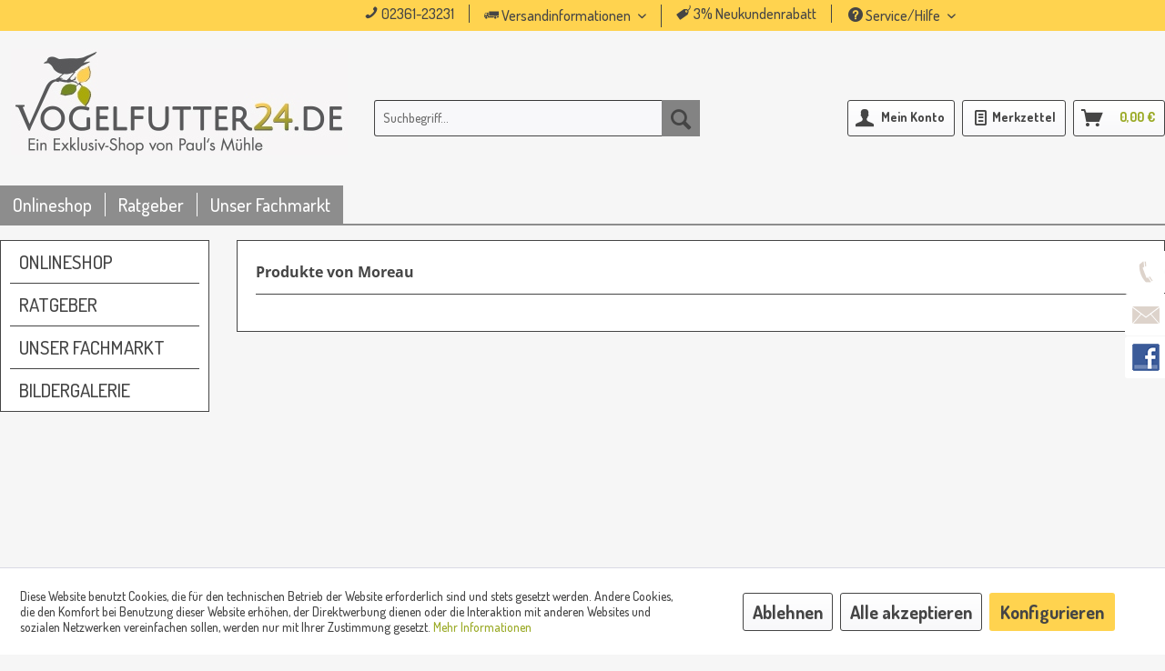

--- FILE ---
content_type: text/html; charset=UTF-8
request_url: https://www.vogelfutter24.de/moreau/
body_size: 10667
content:
<!DOCTYPE html>
<html class="no-js" lang="de" itemscope="itemscope" itemtype="https://schema.org/WebPage">
<head>
<meta charset="utf-8"><!-- WbmTagManager -->
<script>
var googleTagManagerFunction = function(w,d,s,l,i) {
    w[l]=w[l]||[];
    w[l].push({'gtm.start':new Date().getTime(),event:'gtm.js'});
    var f=d.getElementsByTagName(s)[0],j=d.createElement(s),dl=l!='dataLayer'?'&l='+l:'';
    j.async=true;
    j.src='https://www.googletagmanager.com/gtm.js?id='+i+dl+'';
    f.parentNode.insertBefore(j,f);
};

setTimeout(() => {
    googleTagManagerFunction(window,document,'script','dataLayer','GTM-N75V2RR');
}, 3000);
</script>
<!-- End WbmTagManager -->
<meta name="author" content="Pauls-Mühle" />
<meta name="robots" content="index,follow" />
<meta name="revisit-after" content="15 days" />
<meta name="keywords" content="" />
<meta name="description" content="" />
<meta property="og:type" content="product" />
<meta property="og:site_name" content="Vogelfutter24" />
<meta property="og:title" content="Moreau" />
<meta property="og:description" content="" />
<meta name="twitter:card" content="product" />
<meta name="twitter:site" content="Vogelfutter24" />
<meta name="twitter:title" content="Moreau" />
<meta name="twitter:description" content="" />
<meta property="og:image" content="https://www.vogelfutter24.de/media/image/24/f8/f5/logo_vogelfutter-24AiYJdgJweIv9R.jpg" />
<meta name="twitter:image" content="https://www.vogelfutter24.de/media/image/24/f8/f5/logo_vogelfutter-24AiYJdgJweIv9R.jpg" />
<meta itemprop="copyrightHolder" content="Vogelfutter24" />
<meta itemprop="copyrightYear" content="2014" />
<meta itemprop="isFamilyFriendly" content="True" />
<meta itemprop="image" content="https://www.vogelfutter24.de/media/image/24/f8/f5/logo_vogelfutter-24AiYJdgJweIv9R.jpg" />
<meta name="viewport" content="width=device-width, initial-scale=1.0">
<meta name="mobile-web-app-capable" content="yes">
<meta name="apple-mobile-web-app-title" content="Vogelfutter24">
<meta name="apple-mobile-web-app-capable" content="yes">
<meta name="apple-mobile-web-app-status-bar-style" content="default">
<link rel="apple-touch-icon-precomposed" href="https://www.vogelfutter24.de/media/image/24/f8/f5/logo_vogelfutter-24AiYJdgJweIv9R.jpg">
<link rel="shortcut icon" href="https://www.vogelfutter24.de/media/image/45/b3/ab/faviconT45N8Dywx7Nqo.png">
<meta name="msapplication-navbutton-color" content="#ffd34f" />
<meta name="application-name" content="Vogelfutter24" />
<meta name="msapplication-starturl" content="https://www.vogelfutter24.de/" />
<meta name="msapplication-window" content="width=1024;height=768" />
<meta name="msapplication-TileImage" content="https://www.vogelfutter24.de/media/image/24/f8/f5/logo_vogelfutter-24AiYJdgJweIv9R.jpg">
<meta name="msapplication-TileColor" content="#ffd34f">
<meta name="theme-color" content="#ffd34f" />
<link rel="canonical" href="https://www.vogelfutter24.de/moreau/"/>
<title itemprop="name">Moreau | Vogelfutter24</title>
<link href='//fonts.googleapis.com/css?family=Dosis:400,500,700' rel='stylesheet' type='text/css' />
<link href="/web/cache/1768521607_ec2cfeee57e2179162778d8b474afb69.css" media="all" rel="stylesheet" type="text/css" />
</head>
<body class="is--ctl-listing is--act-manufacturer" ><!-- WbmTagManager (noscript) -->
<noscript><iframe src="https://www.googletagmanager.com/ns.html?id=GTM-N75V2RR"
            height="0" width="0" style="display:none;visibility:hidden"></iframe></noscript>
<!-- End WbmTagManager (noscript) -->
<div data-paypalUnifiedMetaDataContainer="true" data-paypalUnifiedRestoreOrderNumberUrl="https://www.vogelfutter24.de/widgets/PaypalUnifiedOrderNumber/restoreOrderNumber" class="is--hidden">
</div>
<div class="page-wrap">
<noscript class="noscript-main">
<div class="alert is--warning">
<div class="alert--icon">
<i class="icon--element icon--warning"></i>
</div>
<div class="alert--content">
Um Vogelfutter24 in vollem Umfang nutzen zu k&ouml;nnen, empfehlen wir Ihnen Javascript in Ihrem Browser zu aktiveren.
</div>
</div>
</noscript>
<header class="header-main">
<div class="top-bar">
<div class="container block-group">
<nav class="top-bar--navigation block" role="menubar">

    



    

<div class="rm_topbar_div" role="menuitem">
<span class="rm_topbar_phone"><i class="icon--phone"></i> 02361-23231 </span>
<span class="navigation--entry entry--service has--drop-down rm_topbar_shipment" data-content="" data-modalbox="true" data-targetSelector="a" data-mode="ajax">
<a href="https://www.vogelfutter24.de/versandkosten"><i class="icon--truck"></i> Versandinformationen </a>
</span>
<span class="rm_topbar_discount"><i class="icon--tag"></i> 3% Neukundenrabatt </span>
</div>
<div class="navigation--entry entry--service has--drop-down" role="menuitem" aria-haspopup="true" data-drop-down-menu="true">
<i class="icon--service"></i> Service/Hilfe
<ul class="service--list is--rounded" role="menu">
<li class="service--entry" role="menuitem">
<a class="service--link" href="https://www.vogelfutter24.de/versand-und-zahlungsbedingungen" title="Versand und Zahlungsbedingungen" >
Versand und Zahlungsbedingungen
</a>
</li>
<li class="service--entry" role="menuitem">
<a class="service--link" href="https://www.vogelfutter24.de/wir-ueber-uns" title="Wir über uns" >
Wir über uns
</a>
</li>
<li class="service--entry" role="menuitem">
<a class="service--link" href="https://www.vogelfutter24.de/kontaktformular" title="Kontaktformular" target="_self">
Kontaktformular
</a>
</li>
<li class="service--entry" role="menuitem">
<a class="service--link" href="https://www.vogelfutter24.de/service/hilfe" title="Service / Hilfe" >
Service / Hilfe
</a>
</li>
<li class="service--entry" role="menuitem">
<a class="service--link" href="https://www.vogelfutter24.de/datenschutzerklaerung-eu-dsgvo" title="Datenschutzerklärung (EU-DSGVO)" >
Datenschutzerklärung (EU-DSGVO)
</a>
</li>
<li class="service--entry" role="menuitem">
<a class="service--link" href="https://www.vogelfutter24.de/allgemeine-geschaeftsbedingungen" title="Allgemeine Geschäftsbedingungen " >
Allgemeine Geschäftsbedingungen
</a>
</li>
<li class="service--entry" role="menuitem">
<a class="service--link" href="https://www.vogelfutter24.de/widerrufsrecht/muster-widerrufsformular" title="Widerrufsrecht /  Muster-Widerrufsformular" >
Widerrufsrecht /  Muster-Widerrufsformular
</a>
</li>
<li class="service--entry" role="menuitem">
<a class="service--link" href="https://www.vogelfutter24.de/information-zur-batterieentsorgung" title="Information zur Batterieentsorgung " >
Information zur Batterieentsorgung
</a>
</li>
<li class="service--entry" role="menuitem">
<a class="service--link" href="https://www.vogelfutter24.de/impressum" title="Impressum" >
Impressum
</a>
</li>
<li class="service--entry" role="menuitem">
<a class="service--link" href="javascript:openCookieConsentManager()" title="Cookie-Einstellungen" >
Cookie-Einstellungen
</a>
</li>
</ul>
</div>
</nav>
</div>
</div>
<div class="container header--navigation">
<div class="logo-main block-group" role="banner">
<div class="logo--shop block">
<a class="logo--link" href="https://www.vogelfutter24.de/" title="Vogelfutter24 - zur Startseite wechseln">
<picture>
<source srcset="https://www.vogelfutter24.de/media/image/24/f8/f5/logo_vogelfutter-24AiYJdgJweIv9R.jpg" media="(min-width: 78.75em)">
<source srcset="https://www.vogelfutter24.de/media/image/24/f8/f5/logo_vogelfutter-24AiYJdgJweIv9R.jpg" media="(min-width: 64em)">
<source srcset="https://www.vogelfutter24.de/media/image/24/f8/f5/logo_vogelfutter-24AiYJdgJweIv9R.jpg" media="(min-width: 48em)">
<img srcset="https://www.vogelfutter24.de/media/image/24/f8/f5/logo_vogelfutter-24AiYJdgJweIv9R.jpg" alt="Vogelfutter24 - zur Startseite wechseln" />
</picture>
</a>
</div>
</div>
<nav class="shop--navigation block-group">
<ul class="navigation--list block-group" role="menubar">
<li class="navigation--entry entry--menu-left" role="menuitem">
<a class="entry--link entry--trigger btn is--icon-left" href="#offcanvas--left" data-offcanvas="true" data-offCanvasSelector=".sidebar-main" aria-label="Menü">
<i class="icon--menu"></i> Menü
</a>
</li>
<li class="navigation--entry entry--search" role="menuitem" data-search="true" aria-haspopup="true" data-minLength="3">
<a class="btn entry--link entry--trigger" href="#show-hide--search" title="Suche anzeigen / schließen" aria-label="Suche anzeigen / schließen">
<i class="icon--search"></i>
<span class="search--display">Suchen</span>
</a>
<form action="/search" method="get" class="main-search--form">
<input type="search" name="sSearch" aria-label="Suchbegriff..." class="main-search--field" autocomplete="off" autocapitalize="off" placeholder="Suchbegriff..." maxlength="30" />
<button type="submit" class="main-search--button" aria-label="Suchen">
<i class="icon--search"></i>
<span class="main-search--text">Suchen</span>
</button>
<div class="form--ajax-loader">&nbsp;</div>
</form>
<div class="main-search--results"></div>
</li>

    <li class="navigation--entry entry--account" role="menuitem">
        
            <a href="https://www.vogelfutter24.de/account" title="Mein Konto" class="btn is--icon-left entry--link account--link">
                <i class="icon--account"></i>
                <span class="account--display">
					Mein Konto
				</span>
            </a>
        
    </li>




    <li class="navigation--entry entry--notepad" role="menuitem">
        <a href="https://www.vogelfutter24.de/note" title="Merkzettel" class="btn">
            <i class="icon--text"></i>
                        <span class="account--display">Merkzettel</span>
        </a>
    </li>




    <li class="navigation--entry entry--cart" role="menuitem">
        <a class="btn is--icon-left cart--link" href="https://www.vogelfutter24.de/checkout/cart" title="Warenkorb">
			<span class="cart--display">
				                    Warenkorb
                			</span>

            <span class="badge is--primary is--minimal cart--quantity is--hidden">0</span>

            <i class="icon--basket"></i>

            <span class="cart--amount">
				0,00&nbsp;&euro; 
			</span>
        </a>
        <div class="ajax-loader">&nbsp;</div>
    </li>



</ul>
</nav>
<div class="container--ajax-cart" data-collapse-cart="true" data-displayMode="offcanvas"></div>
</div>
</header>
<nav class="navigation-main">
<div class="container" data-menu-scroller="true" data-listSelector=".navigation--list.container" data-viewPortSelector=".navigation--list-wrapper">
<div class="navigation--list-wrapper">
<ul class="navigation--list container" role="menubar" itemscope="itemscope" itemtype="https://schema.org/SiteNavigationElement">
<li class="navigation--entry" role="menuitem">
<a class="navigation--link" href="https://www.vogelfutter24.de/onlineshop/" title="Onlineshop" itemprop="url">
<span itemprop="name">Onlineshop</span>
<span class="rm_navi_span"></span>
</a>
</li><li class="navigation--entry" role="menuitem">
<a class="navigation--link" href="https://www.vogelfutter24.de/ratgeber/" title="Ratgeber" itemprop="url">
<span itemprop="name">Ratgeber</span>
<span class="rm_navi_span"></span>
</a>
</li><li class="navigation--entry" role="menuitem">
<a class="navigation--link" href="https://www.vogelfutter24.de/unser-fachmarkt/die-muehle/" title="Unser Fachmarkt" itemprop="url">
<span itemprop="name">Unser Fachmarkt</span>
<span class="rm_navi_span"></span>
</a>
</li>            </ul>
</div>
<div class="advanced-menu" data-advanced-menu="true" data-hoverDelay="750">
<div class="menu--container">
<div class="button-container">
</div>
<div class="content--wrapper has--content">
<ul class="menu--list menu--level-0 columns--4" style="width: 100%;">
<li class="menu--list-item item--level-0" style="width: 100%">
<a href="https://www.vogelfutter24.de/onlineshop/wildvogel-und-gartenvogelfutter/" class="menu--list-item-link wildvogelgartenvogelfutter" title="Wildvogel- & Gartenvogelfutter">
<span></span>Wildvogel- & Gartenvogelfutter
</a>
<ul class="menu--list menu--level-1 columns--4">
<li class="menu--list-item item--level-1">
<a href="https://www.vogelfutter24.de/onlineshop/wildvogel-und-gartenvogelfutter/mischungen/" class="menu--list-item-link mischungen" title="Mischungen">
Mischungen
</a>
</li>
<li class="menu--list-item item--level-1">
<a href="https://www.vogelfutter24.de/onlineshop/wildvogel-und-gartenvogelfutter/meisenknoedel/" class="menu--list-item-link meisenknoedel" title="Meisenknödel">
Meisenknödel
</a>
</li>
<li class="menu--list-item item--level-1">
<a href="https://www.vogelfutter24.de/cat/index/sCategory/2653" class="menu--list-item-link mehlwuermer" title="Mehlwürmer">
Mehlwürmer
</a>
</li>
<li class="menu--list-item item--level-1">
<a href="https://www.vogelfutter24.de/onlineshop/wildvogel-und-gartenvogelfutter/erdnuesse/" class="menu--list-item-link erdnuesse" title="Erdnüsse">
Erdnüsse
</a>
</li>
<li class="menu--list-item item--level-1">
<a href="https://www.vogelfutter24.de/onlineshop/wildvogel-und-gartenvogelfutter/sonnenblumenkerne/" class="menu--list-item-link sonnenblumenkerne" title="Sonnenblumenkerne">
Sonnenblumenkerne
</a>
</li>
<li class="menu--list-item item--level-1">
<a href="https://www.vogelfutter24.de/onlineshop/wildvogel-und-gartenvogelfutter/walnuesse/" class="menu--list-item-link walnuesse" title="Walnüsse">
Walnüsse
</a>
</li>
<li class="menu--list-item item--level-1">
<a href="https://www.vogelfutter24.de/onlineshop/wildvogel-und-gartenvogelfutter/haselnuesse/" class="menu--list-item-link haselnuesse" title="Haselnüsse">
Haselnüsse
</a>
</li>
<li class="menu--list-item item--level-1">
<a href="https://www.vogelfutter24.de/cat/index/sCategory/2865" class="menu--list-item-link cashewkerne" title="Cashewkerne">
Cashewkerne
</a>
</li>
<li class="menu--list-item item--level-1">
<a href="https://www.vogelfutter24.de/onlineshop/wildvogel-und-gartenvogelfutter/getrocknete-insekten/" class="menu--list-item-link getrockneteinsekten" title="Getrocknete Insekten">
Getrocknete Insekten
</a>
</li>
<li class="menu--list-item item--level-1">
<a href="https://www.vogelfutter24.de/onlineshop/wildvogel-und-gartenvogelfutter/fettpellets/" class="menu--list-item-link pellets" title="Pellets">
Pellets
</a>
</li>
<li class="menu--list-item item--level-1">
<a href="https://www.vogelfutter24.de/onlineshop/wildvogel-und-gartenvogelfutter/beeren/" class="menu--list-item-link beeren" title="Beeren">
Beeren
</a>
</li>
<li class="menu--list-item item--level-1">
<a href="https://www.vogelfutter24.de/onlineshop/wildvogel-und-gartenvogelfutter/futterstangen-und-ringe/" class="menu--list-item-link futterstangenundringe" title="Futterstangen und -ringe">
Futterstangen und -ringe
</a>
</li>
<li class="menu--list-item item--level-1">
<a href="https://www.vogelfutter24.de/onlineshop/wildvogel-und-gartenvogelfutter/erdnussbutter/" class="menu--list-item-link erdnussbutter" title="Erdnussbutter">
Erdnussbutter
</a>
</li>
<li class="menu--list-item item--level-1">
<a href="https://www.vogelfutter24.de/onlineshop/wildvogel-und-gartenvogelfutter/energiebloecke-und-cakes/" class="menu--list-item-link energiebloeckeundcakes" title="Energieblöcke und Cakes">
Energieblöcke und Cakes
</a>
</li>
<li class="menu--list-item item--level-1">
<a href="https://www.vogelfutter24.de/onlineshop/wildvogel-und-gartenvogelfutter/rindertalg/" class="menu--list-item-link rindertalg" title="Rindertalg">
Rindertalg
</a>
</li>
<li class="menu--list-item item--level-1">
<a href="https://www.vogelfutter24.de/onlineshop/wildvogel-und-gartenvogelfutter/eifutter/" class="menu--list-item-link eifutter" title="Eifutter">
Eifutter
</a>
</li>
<li class="menu--list-item item--level-1">
<a href="https://www.vogelfutter24.de/onlineshop/wildvogel-und-gartenvogelfutter/diverse-vogelfutter/" class="menu--list-item-link diversevogelfutter" title="Diverse Vogelfutter">
Diverse Vogelfutter
</a>
</li>
<li class="menu--list-item item--level-1">
<a href="https://www.vogelfutter24.de/onlineshop/wildvogel-und-gartenvogelfutter/eichhoernchen/" class="menu--list-item-link eichhoernchen" title="Eichhörnchen">
Eichhörnchen
</a>
</li>
<li class="menu--list-item item--level-1">
<a href="https://www.vogelfutter24.de/onlineshop/wildvogel-und-gartenvogelfutter/igel/" class="menu--list-item-link igel" title="Igel">
Igel
</a>
</li>
</ul>
</li>
<li class="menu--list-item item--level-0" style="width: 100%">
<a href="https://www.vogelfutter24.de/cat/index/sCategory/2579" class="menu--list-item-link vogeltraenkenwasserschalen" title="Vogeltränken & Wasserschalen">
<span></span>Vogeltränken & Wasserschalen
</a>
</li>
<li class="menu--list-item item--level-0" style="width: 100%">
<a href="https://www.vogelfutter24.de/onlineshop/insektenhotels/" class="menu--list-item-link insektenhotels" title="Insektenhotels">
<span></span>Insektenhotels
</a>
</li>
<li class="menu--list-item item--level-0" style="width: 100%">
<a href="https://www.vogelfutter24.de/cat/index/sCategory/2950" class="menu--list-item-link wachteln" title="Wachteln">
<span></span>Wachteln
</a>
</li>
<li class="menu--list-item item--level-0" style="width: 100%">
<a href="https://www.vogelfutter24.de/onlineshop/gefluegel/" class="menu--list-item-link gefluegel" title="Geflügel">
<span></span>Geflügel
</a>
<ul class="menu--list menu--level-1 columns--4">
<li class="menu--list-item item--level-1">
<a href="https://www.vogelfutter24.de/cat/index/sCategory/2775" class="menu--list-item-link paul'smuehle" title="Paul's Mühle">
Paul's Mühle
</a>
</li>
<li class="menu--list-item item--level-1">
<a href="https://www.vogelfutter24.de/onlineshop/gefluegel/garvo-neu-alle-futter-gmo-frei/" class="menu--list-item-link garvo(gmofrei!)" title="Garvo (GMO frei!)">
Garvo (GMO frei!)
</a>
</li>
<li class="menu--list-item item--level-1">
<a href="https://www.vogelfutter24.de/onlineshop/gefluegel/versele-laga/" class="menu--list-item-link verselelaga" title="Versele-Laga">
Versele-Laga
</a>
</li>
<li class="menu--list-item item--level-1">
<a href="https://www.vogelfutter24.de/onlineshop/gefluegel/matador/" class="menu--list-item-link matador" title="Matador">
Matador
</a>
</li>
<li class="menu--list-item item--level-1">
<a href="https://www.vogelfutter24.de/onlineshop/gefluegel/mineralfutter/" class="menu--list-item-link mineralfutter" title="Mineralfutter">
Mineralfutter
</a>
</li>
</ul>
</li>
<li class="menu--list-item item--level-0" style="width: 100%">
<a href="https://www.vogelfutter24.de/onlineshop/tauben/" class="menu--list-item-link tauben" title="Tauben">
<span></span>Tauben
</a>
<ul class="menu--list menu--level-1 columns--4">
<li class="menu--list-item item--level-1">
<a href="https://www.vogelfutter24.de/cat/index/sCategory/2624" class="menu--list-item-link premiumfuttermischungen" title="Premium-Futtermischungen">
Premium-Futtermischungen
</a>
</li>
<li class="menu--list-item item--level-1">
<a href="https://www.vogelfutter24.de/cat/index/sCategory/2752" class="menu--list-item-link einzelsaaten" title="Einzelsaaten">
Einzelsaaten
</a>
</li>
<li class="menu--list-item item--level-1">
<a href="https://www.vogelfutter24.de/cat/index/sCategory/2626" class="menu--list-item-link kroketten" title="Kroketten">
Kroketten
</a>
</li>
<li class="menu--list-item item--level-1">
<a href="https://www.vogelfutter24.de/cat/index/sCategory/2627" class="menu--list-item-link mineralen" title="Mineralen">
Mineralen
</a>
</li>
</ul>
</li>
<li class="menu--list-item item--level-0" style="width: 100%">
<a href="https://www.vogelfutter24.de/onlineshop/kaefig-volierenvoegel/" class="menu--list-item-link kaefigvolierenvoegel" title="Käfig- & Volierenvögel">
<span></span>Käfig- & Volierenvögel
</a>
<ul class="menu--list menu--level-1 columns--4">
<li class="menu--list-item item--level-1">
<a href="https://www.vogelfutter24.de/cat/index/sCategory/2986" class="menu--list-item-link ergaenzungsmittel" title="Ergänzungsmittel">
Ergänzungsmittel
</a>
</li>
<li class="menu--list-item item--level-1">
<a href="https://www.vogelfutter24.de/onlineshop/papageien-sitttiche-kanaren-exoten/handaufzuchtfutter/" class="menu--list-item-link handaufzuchtfutter" title="Handaufzuchtfutter">
Handaufzuchtfutter
</a>
</li>
<li class="menu--list-item item--level-1">
<a href="https://www.vogelfutter24.de/cat/index/sCategory/2951" class="menu--list-item-link wachteln" title="Wachteln">
Wachteln
</a>
</li>
<li class="menu--list-item item--level-1">
<a href="https://www.vogelfutter24.de/onlineshop/kaefig-volierenvoegel/dompfaff-gimpelfutter/" class="menu--list-item-link dompfaff/gimpelfutter" title="Dompfaff / Gimpelfutter">
Dompfaff / Gimpelfutter
</a>
</li>
<li class="menu--list-item item--level-1">
<a href="https://www.vogelfutter24.de/onlineshop/kaefig-volierenvoegel/wellensittichfutter/" class="menu--list-item-link wellensittichfutter" title="Wellensittichfutter">
Wellensittichfutter
</a>
</li>
<li class="menu--list-item item--level-1">
<a href="https://www.vogelfutter24.de/onlineshop/kaefig-volierenvoegel/grosssittichfutter/" class="menu--list-item-link grosssittichfutter" title="Großsittichfutter">
Großsittichfutter
</a>
</li>
<li class="menu--list-item item--level-1">
<a href="https://www.vogelfutter24.de/onlineshop/kaefig-volierenvoegel/papageienfutter/" class="menu--list-item-link papageienfutter" title="Papageienfutter">
Papageienfutter
</a>
</li>
<li class="menu--list-item item--level-1">
<a href="https://www.vogelfutter24.de/onlineshop/kaefig-volierenvoegel/exotenfutter/" class="menu--list-item-link exotenfutter" title="Exotenfutter">
Exotenfutter
</a>
</li>
<li class="menu--list-item item--level-1">
<a href="https://www.vogelfutter24.de/onlineshop/kaefig-volierenvoegel/kanarienfutter/" class="menu--list-item-link kanarienfutter" title="Kanarienfutter">
Kanarienfutter
</a>
</li>
<li class="menu--list-item item--level-1">
<a href="https://www.vogelfutter24.de/onlineshop/kaefig-volierenvoegel/neophemafutter/" class="menu--list-item-link neophemafutter" title="Neophemafutter">
Neophemafutter
</a>
</li>
<li class="menu--list-item item--level-1">
<a href="https://www.vogelfutter24.de/onlineshop/kaefig-volierenvoegel/unkrautsamen/" class="menu--list-item-link unkrautsamen" title="Unkrautsamen">
Unkrautsamen
</a>
</li>
<li class="menu--list-item item--level-1">
<a href="https://www.vogelfutter24.de/onlineshop/kaefig-volierenvoegel/waldvogelfutter/" class="menu--list-item-link waldvogelfutter" title="Waldvogelfutter">
Waldvogelfutter
</a>
</li>
<li class="menu--list-item item--level-1">
<a href="https://www.vogelfutter24.de/onlineshop/kaefig-volierenvoegel/zebrafinkenfutter/" class="menu--list-item-link zebrafinkenfutter" title="Zebrafinkenfutter">
Zebrafinkenfutter
</a>
</li>
<li class="menu--list-item item--level-1">
<a href="https://www.vogelfutter24.de/onlineshop/kaefig-volierenvoegel/zeisig-stieglitzfutter/" class="menu--list-item-link zeisig/stieglitzfutter" title="Zeisig / Stieglitzfutter">
Zeisig / Stieglitzfutter
</a>
</li>
</ul>
</li>
<li class="menu--list-item item--level-0" style="width: 100%">
<a href="https://www.vogelfutter24.de/onlineshop/zubehoer/" class="menu--list-item-link zubehoer" title="Zubehör">
<span></span>Zubehör
</a>
</li>
<li class="menu--list-item item--level-0" style="width: 100%">
<a href="https://www.vogelfutter24.de/onlineshop/geschenkartikel/" class="menu--list-item-link geschenkartikel" title="Geschenkartikel">
<span></span>Geschenkartikel
</a>
</li>
<li class="menu--list-item item--level-0" style="width: 100%">
<a href="https://www.vogelfutter24.de/cat/index/sCategory/2630" class="menu--list-item-link bienenweiden/blumenwiesen" title="Bienenweiden / Blumenwiesen">
<span></span>Bienenweiden / Blumenwiesen
</a>
</li>
</ul>
</div>
</div>
<div class="menu--container">
<div class="button-container">
</div>
<div class="content--wrapper has--content">
<ul class="menu--list menu--level-0 columns--4" style="width: 100%;">
<li class="menu--list-item item--level-0" style="width: 100%">
<a href="/ratgeber/wer-frisst-was/wer-frisst-was" class="menu--list-item-link werfrisstwas?" title="Wer frisst was?">
<span></span>Wer frisst was?
</a>
</li>
<li class="menu--list-item item--level-0" style="width: 100%">
<a href="https://www.vogelfutter24.de/ratgeber/expertentipps/" class="menu--list-item-link expertentipps" title="Expertentipps">
<span></span>Expertentipps
</a>
</li>
<li class="menu--list-item item--level-0" style="width: 100%">
<a href="https://www.vogelfutter24.de/ratgeber/diskussionen/fuetterung-als-moralische-verpflichtung" class="menu--list-item-link diskussionen" title="Diskussionen">
<span></span>Diskussionen
</a>
</li>
</ul>
</div>
</div>
<div class="menu--container">
<div class="button-container">
</div>
<div class="content--wrapper has--content">
<ul class="menu--list menu--level-0 columns--4" style="width: 100%;">
<li class="menu--list-item item--level-0" style="width: 100%">
<a href="https://www.vogelfutter24.de/cat/index/sCategory/2855" class="menu--list-item-link unserimagefilm" title="Unser Imagefilm">
<span></span>Unser Imagefilm
</a>
</li>
<li class="menu--list-item item--level-0" style="width: 100%">
<a href="/unser-fachmarkt/service/lieferservice/" class="menu--list-item-link service" title="Service">
<span></span>Service
</a>
<ul class="menu--list menu--level-1 columns--4">
<li class="menu--list-item item--level-1">
<a href="https://www.vogelfutter24.de/unser-fachmarkt/service/lieferservice/" class="menu--list-item-link lieferservice" title="Lieferservice">
Lieferservice
</a>
</li>
<li class="menu--list-item item--level-1">
<a href="https://www.vogelfutter24.de/unser-fachmarkt/service/anfahrtsplan/" class="menu--list-item-link anfahrtsplan" title="Anfahrtsplan">
Anfahrtsplan
</a>
</li>
<li class="menu--list-item item--level-1">
<a href="https://www.vogelfutter24.de/unser-fachmarkt/service/link-tipps/" class="menu--list-item-link linktipps" title="Link-Tipps">
Link-Tipps
</a>
</li>
</ul>
</li>
<li class="menu--list-item item--level-0" style="width: 100%">
<a href="https://www.vogelfutter24.de/unser-fachmarkt/kontakt/" class="menu--list-item-link kontakt" title="Kontakt">
<span></span>Kontakt
</a>
<ul class="menu--list menu--level-1 columns--4">
<li class="menu--list-item item--level-1">
<a href="https://www.vogelfutter24.de/unser-fachmarkt/kontakt/fachmarkt/" class="menu--list-item-link fachmarkt" title="Fachmarkt">
Fachmarkt
</a>
</li>
</ul>
</li>
<li class="menu--list-item item--level-0" style="width: 100%">
<a href="https://www.vogelfutter24.de/unser-fachmarkt/die-muehle/" class="menu--list-item-link diemuehle" title="Die Mühle">
<span></span>Die Mühle
</a>
<ul class="menu--list menu--level-1 columns--4">
<li class="menu--list-item item--level-1">
<a href="https://www.vogelfutter24.de/unser-fachmarkt/die-muehle/geschichte/" class="menu--list-item-link geschichte" title="Geschichte">
Geschichte
</a>
</li>
<li class="menu--list-item item--level-1">
<a href="https://www.vogelfutter24.de/unser-fachmarkt/die-muehle/philosophie/" class="menu--list-item-link philosophie" title="Philosophie">
Philosophie
</a>
</li>
</ul>
</li>
<li class="menu--list-item item--level-0" style="width: 100%">
<a href="https://www.vogelfutter24.de/unser-fachmarkt/oeffnungszeiten/" class="menu--list-item-link oeffnungszeiten" title="Öffnungszeiten">
<span></span>Öffnungszeiten
</a>
</li>
<li class="menu--list-item item--level-0" style="width: 100%">
<a href="https://www.vogelfutter24.de/unser-fachmarkt/einkaufsgutscheine/" class="menu--list-item-link einkaufsgutscheine" title="Einkaufsgutscheine">
<span></span>Einkaufsgutscheine
</a>
</li>
</ul>
</div>
</div>
</div>
</div>
</nav>
<section class=" content-main container block-group">
<div class="content-main--inner">
<div id='cookie-consent' class='off-canvas is--left block-transition' data-cookie-consent-manager='true' data-cookieTimeout='60'>
<div class='cookie-consent--header cookie-consent--close'>
Cookie-Einstellungen
<i class="icon--arrow-right"></i>
</div>
<div class='cookie-consent--description'>
Diese Website benutzt Cookies, die für den technischen Betrieb der Website erforderlich sind und stets gesetzt werden. Andere Cookies, die den Komfort bei Benutzung dieser Website erhöhen, der Direktwerbung dienen oder die Interaktion mit anderen Websites und sozialen Netzwerken vereinfachen sollen, werden nur mit Ihrer Zustimmung gesetzt.
</div>
<div class='cookie-consent--configuration'>
<div class='cookie-consent--configuration-header'>
<div class='cookie-consent--configuration-header-text'>Konfiguration</div>
</div>
<div class='cookie-consent--configuration-main'>
<div class='cookie-consent--group'>
<input type="hidden" class="cookie-consent--group-name" value="technical" />
<label class="cookie-consent--group-state cookie-consent--state-input cookie-consent--required">
<input type="checkbox" name="technical-state" class="cookie-consent--group-state-input" disabled="disabled" checked="checked"/>
<span class="cookie-consent--state-input-element"></span>
</label>
<div class='cookie-consent--group-title' data-collapse-panel='true' data-contentSiblingSelector=".cookie-consent--group-container">
<div class="cookie-consent--group-title-label cookie-consent--state-label">
Technisch erforderlich
</div>
<span class="cookie-consent--group-arrow is-icon--right">
<i class="icon--arrow-right"></i>
</span>
</div>
<div class='cookie-consent--group-container'>
<div class='cookie-consent--group-description'>
Diese Cookies sind für die Grundfunktionen des Shops notwendig.
</div>
<div class='cookie-consent--cookies-container'>
<div class='cookie-consent--cookie'>
<input type="hidden" class="cookie-consent--cookie-name" value="cookieDeclined" />
<label class="cookie-consent--cookie-state cookie-consent--state-input cookie-consent--required">
<input type="checkbox" name="cookieDeclined-state" class="cookie-consent--cookie-state-input" disabled="disabled" checked="checked" />
<span class="cookie-consent--state-input-element"></span>
</label>
<div class='cookie--label cookie-consent--state-label'>
"Alle Cookies ablehnen" Cookie
</div>
</div>
<div class='cookie-consent--cookie'>
<input type="hidden" class="cookie-consent--cookie-name" value="allowCookie" />
<label class="cookie-consent--cookie-state cookie-consent--state-input cookie-consent--required">
<input type="checkbox" name="allowCookie-state" class="cookie-consent--cookie-state-input" disabled="disabled" checked="checked" />
<span class="cookie-consent--state-input-element"></span>
</label>
<div class='cookie--label cookie-consent--state-label'>
"Alle Cookies annehmen" Cookie
</div>
</div>
<div class='cookie-consent--cookie'>
<input type="hidden" class="cookie-consent--cookie-name" value="apay-session-set" />
<label class="cookie-consent--cookie-state cookie-consent--state-input cookie-consent--required">
<input type="checkbox" name="apay-session-set-state" class="cookie-consent--cookie-state-input" disabled="disabled" checked="checked" />
<span class="cookie-consent--state-input-element"></span>
</label>
<div class='cookie--label cookie-consent--state-label'>
Amazon Pay
</div>
</div>
<div class='cookie-consent--cookie'>
<input type="hidden" class="cookie-consent--cookie-name" value="shop" />
<label class="cookie-consent--cookie-state cookie-consent--state-input cookie-consent--required">
<input type="checkbox" name="shop-state" class="cookie-consent--cookie-state-input" disabled="disabled" checked="checked" />
<span class="cookie-consent--state-input-element"></span>
</label>
<div class='cookie--label cookie-consent--state-label'>
Ausgewählter Shop
</div>
</div>
<div class='cookie-consent--cookie'>
<input type="hidden" class="cookie-consent--cookie-name" value="csrf_token" />
<label class="cookie-consent--cookie-state cookie-consent--state-input cookie-consent--required">
<input type="checkbox" name="csrf_token-state" class="cookie-consent--cookie-state-input" disabled="disabled" checked="checked" />
<span class="cookie-consent--state-input-element"></span>
</label>
<div class='cookie--label cookie-consent--state-label'>
CSRF-Token
</div>
</div>
<div class='cookie-consent--cookie'>
<input type="hidden" class="cookie-consent--cookie-name" value="cookiePreferences" />
<label class="cookie-consent--cookie-state cookie-consent--state-input cookie-consent--required">
<input type="checkbox" name="cookiePreferences-state" class="cookie-consent--cookie-state-input" disabled="disabled" checked="checked" />
<span class="cookie-consent--state-input-element"></span>
</label>
<div class='cookie--label cookie-consent--state-label'>
Cookie-Einstellungen
</div>
</div>
<div class='cookie-consent--cookie'>
<input type="hidden" class="cookie-consent--cookie-name" value="x-cache-context-hash" />
<label class="cookie-consent--cookie-state cookie-consent--state-input cookie-consent--required">
<input type="checkbox" name="x-cache-context-hash-state" class="cookie-consent--cookie-state-input" disabled="disabled" checked="checked" />
<span class="cookie-consent--state-input-element"></span>
</label>
<div class='cookie--label cookie-consent--state-label'>
Individuelle Preise
</div>
</div>
<div class='cookie-consent--cookie'>
<input type="hidden" class="cookie-consent--cookie-name" value="nocache" />
<label class="cookie-consent--cookie-state cookie-consent--state-input cookie-consent--required">
<input type="checkbox" name="nocache-state" class="cookie-consent--cookie-state-input" disabled="disabled" checked="checked" />
<span class="cookie-consent--state-input-element"></span>
</label>
<div class='cookie--label cookie-consent--state-label'>
Kundenspezifisches Caching
</div>
</div>
<div class='cookie-consent--cookie'>
<input type="hidden" class="cookie-consent--cookie-name" value="paypal-cookies" />
<label class="cookie-consent--cookie-state cookie-consent--state-input cookie-consent--required">
<input type="checkbox" name="paypal-cookies-state" class="cookie-consent--cookie-state-input" disabled="disabled" checked="checked" />
<span class="cookie-consent--state-input-element"></span>
</label>
<div class='cookie--label cookie-consent--state-label'>
PayPal-Zahlungen
</div>
</div>
<div class='cookie-consent--cookie'>
<input type="hidden" class="cookie-consent--cookie-name" value="session" />
<label class="cookie-consent--cookie-state cookie-consent--state-input cookie-consent--required">
<input type="checkbox" name="session-state" class="cookie-consent--cookie-state-input" disabled="disabled" checked="checked" />
<span class="cookie-consent--state-input-element"></span>
</label>
<div class='cookie--label cookie-consent--state-label'>
Session
</div>
</div>
<div class='cookie-consent--cookie'>
<input type="hidden" class="cookie-consent--cookie-name" value="currency" />
<label class="cookie-consent--cookie-state cookie-consent--state-input cookie-consent--required">
<input type="checkbox" name="currency-state" class="cookie-consent--cookie-state-input" disabled="disabled" checked="checked" />
<span class="cookie-consent--state-input-element"></span>
</label>
<div class='cookie--label cookie-consent--state-label'>
Währungswechsel
</div>
</div>
</div>
</div>
</div>
<div class='cookie-consent--group'>
<input type="hidden" class="cookie-consent--group-name" value="comfort" />
<label class="cookie-consent--group-state cookie-consent--state-input">
<input type="checkbox" name="comfort-state" class="cookie-consent--group-state-input"/>
<span class="cookie-consent--state-input-element"></span>
</label>
<div class='cookie-consent--group-title' data-collapse-panel='true' data-contentSiblingSelector=".cookie-consent--group-container">
<div class="cookie-consent--group-title-label cookie-consent--state-label">
Komfortfunktionen
</div>
<span class="cookie-consent--group-arrow is-icon--right">
<i class="icon--arrow-right"></i>
</span>
</div>
<div class='cookie-consent--group-container'>
<div class='cookie-consent--group-description'>
Diese Cookies werden genutzt um das Einkaufserlebnis noch ansprechender zu gestalten, beispielsweise für die Wiedererkennung des Besuchers.
</div>
<div class='cookie-consent--cookies-container'>
<div class='cookie-consent--cookie'>
<input type="hidden" class="cookie-consent--cookie-name" value="sUniqueID" />
<label class="cookie-consent--cookie-state cookie-consent--state-input">
<input type="checkbox" name="sUniqueID-state" class="cookie-consent--cookie-state-input" />
<span class="cookie-consent--state-input-element"></span>
</label>
<div class='cookie--label cookie-consent--state-label'>
Merkzettel
</div>
</div>
</div>
</div>
</div>
<div class='cookie-consent--group'>
<input type="hidden" class="cookie-consent--group-name" value="statistics" />
<label class="cookie-consent--group-state cookie-consent--state-input">
<input type="checkbox" name="statistics-state" class="cookie-consent--group-state-input"/>
<span class="cookie-consent--state-input-element"></span>
</label>
<div class='cookie-consent--group-title' data-collapse-panel='true' data-contentSiblingSelector=".cookie-consent--group-container">
<div class="cookie-consent--group-title-label cookie-consent--state-label">
Statistik & Tracking
</div>
<span class="cookie-consent--group-arrow is-icon--right">
<i class="icon--arrow-right"></i>
</span>
</div>
<div class='cookie-consent--group-container'>
<div class='cookie-consent--cookies-container'>
<div class='cookie-consent--cookie'>
<input type="hidden" class="cookie-consent--cookie-name" value="x-ua-device" />
<label class="cookie-consent--cookie-state cookie-consent--state-input">
<input type="checkbox" name="x-ua-device-state" class="cookie-consent--cookie-state-input" />
<span class="cookie-consent--state-input-element"></span>
</label>
<div class='cookie--label cookie-consent--state-label'>
Endgeräteerkennung
</div>
</div>
<div class='cookie-consent--cookie'>
<input type="hidden" class="cookie-consent--cookie-name" value="partner" />
<label class="cookie-consent--cookie-state cookie-consent--state-input">
<input type="checkbox" name="partner-state" class="cookie-consent--cookie-state-input" />
<span class="cookie-consent--state-input-element"></span>
</label>
<div class='cookie--label cookie-consent--state-label'>
Partnerprogramm
</div>
</div>
</div>
</div>
</div>
</div>
</div>
<div class="cookie-consent--save">
<input class="cookie-consent--save-button btn is--primary" type="button" value="Einstellungen speichern" />
</div>
</div>
<aside class="sidebar-main off-canvas">
<div class="navigation--smartphone">
<ul class="navigation--list ">
<li class="navigation--entry entry--close-off-canvas">
<a href="#close-categories-menu" title="Menü schließen" class="navigation--link">
Menü schließen <i class="icon--arrow-right"></i>
</a>
</li>
</ul>
<div class="mobile--switches">

    



    

</div>
</div>
<div class="sidebar--categories-wrapper" data-subcategory-nav="true" data-mainCategoryId="674" data-categoryId="0" data-fetchUrl="">
<div class="categories--headline navigation--headline">
Kategorien
</div>
<div class="sidebar--categories-navigation">
<ul class="sidebar--navigation categories--navigation navigation--list is--drop-down is--level0 is--rounded" role="menu">
<li class="navigation--entry has--sub-children" role="menuitem">
<a class="navigation--link link--go-forward" href="https://www.vogelfutter24.de/onlineshop/" data-categoryId="679" data-fetchUrl="/widgets/listing/getCategory/categoryId/679" title="Onlineshop" >
Onlineshop
<span class="is--icon-right">
<i class="icon--arrow-right"></i>
</span>
</a>
</li>
<li class="navigation--entry has--sub-children" role="menuitem">
<a class="navigation--link link--go-forward" href="https://www.vogelfutter24.de/ratgeber/" data-categoryId="681" data-fetchUrl="/widgets/listing/getCategory/categoryId/681" title="Ratgeber" >
Ratgeber
<span class="is--icon-right">
<i class="icon--arrow-right"></i>
</span>
</a>
</li>
<li class="navigation--entry has--sub-children" role="menuitem">
<a class="navigation--link link--go-forward" href="https://www.vogelfutter24.de/unser-fachmarkt/die-muehle/" data-categoryId="682" data-fetchUrl="/widgets/listing/getCategory/categoryId/682" title="Unser Fachmarkt" >
Unser Fachmarkt
<span class="is--icon-right">
<i class="icon--arrow-right"></i>
</span>
</a>
</li>
<li class="navigation--entry" role="menuitem">
<a class="navigation--link" href="https://www.vogelfutter24.de/bildergalerie/" data-categoryId="982" data-fetchUrl="/widgets/listing/getCategory/categoryId/982" title="Bildergalerie" >
Bildergalerie
</a>
</li>
</ul>
</div>
<div class="shop-sites--container is--rounded">
<div class="shop-sites--headline navigation--headline">
Informationen
</div>
<ul class="shop-sites--navigation sidebar--navigation navigation--list is--drop-down is--level0" role="menu">
<li class="navigation--entry" role="menuitem">
<a class="navigation--link" href="https://www.vogelfutter24.de/versand-und-zahlungsbedingungen" title="Versand und Zahlungsbedingungen" data-categoryId="54" data-fetchUrl="/widgets/listing/getCustomPage/pageId/54" >
Versand und Zahlungsbedingungen
</a>
</li>
<li class="navigation--entry" role="menuitem">
<a class="navigation--link" href="https://www.vogelfutter24.de/wir-ueber-uns" title="Wir über uns" data-categoryId="9" data-fetchUrl="/widgets/listing/getCustomPage/pageId/9" >
Wir über uns
</a>
</li>
<li class="navigation--entry" role="menuitem">
<a class="navigation--link" href="https://www.vogelfutter24.de/kontaktformular" title="Kontaktformular" data-categoryId="1" data-fetchUrl="/widgets/listing/getCustomPage/pageId/1" target="_self">
Kontaktformular
</a>
</li>
<li class="navigation--entry" role="menuitem">
<a class="navigation--link" href="https://www.vogelfutter24.de/service/hilfe" title="Service / Hilfe" data-categoryId="2" data-fetchUrl="/widgets/listing/getCustomPage/pageId/2" >
Service / Hilfe
</a>
</li>
<li class="navigation--entry" role="menuitem">
<a class="navigation--link" href="https://www.vogelfutter24.de/datenschutzerklaerung-eu-dsgvo" title="Datenschutzerklärung (EU-DSGVO)" data-categoryId="7" data-fetchUrl="/widgets/listing/getCustomPage/pageId/7" >
Datenschutzerklärung (EU-DSGVO)
</a>
</li>
<li class="navigation--entry" role="menuitem">
<a class="navigation--link" href="https://www.vogelfutter24.de/allgemeine-geschaeftsbedingungen" title="Allgemeine Geschäftsbedingungen " data-categoryId="4" data-fetchUrl="/widgets/listing/getCustomPage/pageId/4" >
Allgemeine Geschäftsbedingungen
</a>
</li>
<li class="navigation--entry" role="menuitem">
<a class="navigation--link" href="https://www.vogelfutter24.de/widerrufsrecht/muster-widerrufsformular" title="Widerrufsrecht /  Muster-Widerrufsformular" data-categoryId="8" data-fetchUrl="/widgets/listing/getCustomPage/pageId/8" >
Widerrufsrecht /  Muster-Widerrufsformular
</a>
</li>
<li class="navigation--entry" role="menuitem">
<a class="navigation--link" href="https://www.vogelfutter24.de/information-zur-batterieentsorgung" title="Information zur Batterieentsorgung " data-categoryId="43" data-fetchUrl="/widgets/listing/getCustomPage/pageId/43" >
Information zur Batterieentsorgung
</a>
</li>
<li class="navigation--entry" role="menuitem">
<a class="navigation--link" href="https://www.vogelfutter24.de/impressum" title="Impressum" data-categoryId="3" data-fetchUrl="/widgets/listing/getCustomPage/pageId/3" >
Impressum
</a>
</li>
<li class="navigation--entry" role="menuitem">
<a class="navigation--link" href="javascript:openCookieConsentManager()" title="Cookie-Einstellungen" data-categoryId="56" data-fetchUrl="/widgets/listing/getCustomPage/pageId/56" >
Cookie-Einstellungen
</a>
</li>
</ul>
</div>
</div>
</aside>
<div class="content--wrapper">
<div class="content listing--content">
<div class="listing--wrapper">
<div class="listing--container">
<div class="listing-no-filter-result">
<div class="alert is--info is--rounded is--hidden">
<div class="alert--icon">
<i class="icon--element icon--info"></i>
</div>
<div class="alert--content">
Für die Filterung wurden keine Ergebnisse gefunden!
</div>
</div>
</div>
<div class="listing" data-ajax-wishlist="true" data-compare-ajax="true" data-pageShortParameter="p">
</div>
</div>
</div>
<div class="vendor--info panel has--border">
<h1 class="panel--title is--underline">
Produkte von Moreau
</h1>
<div class="panel--body is--wide">
</div>
</div>
</div>
</div>
<div class="last-seen-products is--hidden" data-last-seen-products="true" data-productLimit="20">
<div class="last-seen-products--title">
Zuletzt angesehen
</div>
<div class="last-seen-products--slider product-slider" data-product-slider="true">
<div class="last-seen-products--container product-slider--container"></div>
</div>
</div>
</div>
</section>
<div class="scroll--top pvl">
<div class="container is-text--center">
<a href="#top" title="Nach oben">
<i class="icon--arrow-up"></i>
<span>nach oben</span>
</a>
</div>
</div>
<footer class="footer-main">
<div class="container">
<div class="footer--columns block-group">
<div class="panel--title">
HABEN SIE ETWAS NICHT GEFUNDEN? KÖNNEN WIR IHNEN WEITERHELFEN?
</div>
<div class="footer--column column--hotline is--first block">
<h4 class="column--headline"></h4>
<div class="column--content">
<ul role="menu">
<li class="navigation--entry left block" style="list-style: none;" role="menuitem">
<a class="navigation--link" href="https://www.vogelfutter24.de/onlineshop/" title="Onlineshop">
<i class="icon icon-onlineshop"></i>
Onlineshop
<i class="icon icon--pfeil"></i>
</a>
</li>
<li class="navigation--entry left block" style="list-style: none;" role="menuitem">
<a class="navigation--link" href="https://www.vogelfutter24.de/ratgeber/" title="Ratgeber">
<i class="icon icon-ratgeber"></i>
Ratgeber
<i class="icon icon--pfeil"></i>
</a>
</li>
<li class="navigation--entry left block" style="list-style: none;" role="menuitem">
<a class="navigation--link" href="https://www.vogelfutter24.de/unser-fachmarkt/die-muehle/" title="Unser Fachmarkt" target="">
<i class="icon icon-unserfachm"></i>
Unser Fachmarkt
<i class="icon icon--pfeil"></i>
</a>
</li>
</ul>
</div>
</div>
<div class="footer--column column--menu block">
<h4 class="column--headline">Zahlungsarten</h4>
<nav class="column--payment column--content">
<a href="/versand-und-zahlungsbedingungen" target="_self">
<div>
<i class="icon icon-paypal"></i>
<i class="icon icon-billpay"></i>
<i class="icon icon-amazon"></i>
<i class="icon icon-vorkasse"></i>
<i class="icon icon-mastercard"></i>
<i class="icon icon-visa"></i>
<i class="icon icon-sofort"></i>
<i class="icon icon-lastschrift"></i>
</div>
<div class="rm-delivery-content">
<h4 class="column--headline rm-delivery-headline">Versand</h4>
<p>Versand nach Gewicht gestaffelt: <strong>ab 3,95€</strong></p>
<i class="icon icon-dhl"></i>
</div>
</a>
</nav>
</div>
<div class="footer--column column--menu block">
<h4 class="column--headline">Sicher Einkaufen</h4>
<nav class="column--safepayment column--content">
<ul class="navigation--list">
<li class="navigation--entry einkaufen"><i class="icon icon--haken"></i>Schnelle Lieferung</li>
<li class="navigation--entry einkaufen"><i class="icon icon--haken"></i>Käuferschutz</li>
<li class="navigation--entry einkaufen"><i class="icon icon--haken"></i>Datenschutz</li>
<li class="navigation--entry einkaufen"><i class="icon icon--haken"></i><span>Sichere Zahlung<br />mit SSL-Verschlüsselung</span></li>
<li class="navigation--entry einkaufen"><img class="siegel" src="/themes/Frontend/Rhinos_Vogelfutter/frontend/_public/src/img/siegel-ssl.png" /></li>
<li class="rm_footer_additionalText">Wir sind ein nach EG Öko-Verordnung zertifizierter Betrieb.<br />Für alle Bio Produkte gilt: DE-Öko-006</li>
</ul>
</nav>
</div>
<div class="footer--column column--newsletter is--last block">
<h4 class="column--headline">Paul´s Mühle</h4>
<nav class="column--navigation column--content">
<ul class="navigation--list" role="menu">
</ul>
</nav>
</div>
</div>
<div class="footer--bottom">
<div class="footer--vat-info">
<p class="vat-info--text">
© Paul's Mühle | Inhaber: Christof Paul e.K. | Westring 2 | 45659 Recklinghausen
<BR />
Fax: 02361 -28831 | E-Mail: info@pauls-muehle.de
</p>
</div>
<div class="container footer-minimal">
<div class="footer--service-menu">
<ul class="service--list is--rounded" role="menu">
<li class="service--entry" role="menuitem">
<a class="service--link" href="https://www.vogelfutter24.de/versand-und-zahlungsbedingungen" title="Versand und Zahlungsbedingungen" >
Versand und Zahlungsbedingungen
</a>
</li>
<li class="service--entry" role="menuitem">
<a class="service--link" href="https://www.vogelfutter24.de/wir-ueber-uns" title="Wir über uns" >
Wir über uns
</a>
</li>
<li class="service--entry" role="menuitem">
<a class="service--link" href="https://www.vogelfutter24.de/kontaktformular" title="Kontaktformular" target="_self">
Kontaktformular
</a>
</li>
<li class="service--entry" role="menuitem">
<a class="service--link" href="https://www.vogelfutter24.de/service/hilfe" title="Service / Hilfe" >
Service / Hilfe
</a>
</li>
<li class="service--entry" role="menuitem">
<a class="service--link" href="https://www.vogelfutter24.de/datenschutzerklaerung-eu-dsgvo" title="Datenschutzerklärung (EU-DSGVO)" >
Datenschutzerklärung (EU-DSGVO)
</a>
</li>
<li class="service--entry" role="menuitem">
<a class="service--link" href="https://www.vogelfutter24.de/allgemeine-geschaeftsbedingungen" title="Allgemeine Geschäftsbedingungen " >
Allgemeine Geschäftsbedingungen
</a>
</li>
<li class="service--entry" role="menuitem">
<a class="service--link" href="https://www.vogelfutter24.de/widerrufsrecht/muster-widerrufsformular" title="Widerrufsrecht /  Muster-Widerrufsformular" >
Widerrufsrecht /  Muster-Widerrufsformular
</a>
</li>
<li class="service--entry" role="menuitem">
<a class="service--link" href="https://www.vogelfutter24.de/information-zur-batterieentsorgung" title="Information zur Batterieentsorgung " >
Information zur Batterieentsorgung
</a>
</li>
<li class="service--entry" role="menuitem">
<a class="service--link" href="https://www.vogelfutter24.de/impressum" title="Impressum" >
Impressum
</a>
</li>
<li class="service--entry" role="menuitem">
<a class="service--link" href="javascript:openCookieConsentManager()" title="Cookie-Einstellungen" >
Cookie-Einstellungen
</a>
</li>
</ul>
</div>
</div>
</div>
</div>
</footer>
<div class="flyout">
<a href="#" class="hotline"><span>&nbsp;</span>02361 -23231</a>
<a href="mailto:info@pauls-muehle.de" class="mail"><span>&nbsp;</span>Mailkontakt</a>
<a href="https://www.facebook.com/pages/Pauls-Mühle-Recklinghausen/239634279486337" class="facebook" target="_blank" title="Paul's Mühle bei Facebook" rel="nofollow"><span>&nbsp;</span>Facebook</a>
</div>
<div id="'TrustedShopsPluginVersion" hidden>
Trusted Shops Reviews Toolkit: 1.1.7
</div>
</div>
<div class="page-wrap--cookie-permission is--hidden" data-cookie-permission="true" data-urlPrefix="https://www.vogelfutter24.de/" data-title="Cookie-Richtlinien" data-cookieTimeout="60" data-shopId="5">
<div class="cookie-permission--container cookie-mode--1">
<div class="cookie-permission--content cookie-permission--extra-button">
Diese Website benutzt Cookies, die für den technischen Betrieb der Website erforderlich sind und stets gesetzt werden. Andere Cookies, die den Komfort bei Benutzung dieser Website erhöhen, der Direktwerbung dienen oder die Interaktion mit anderen Websites und sozialen Netzwerken vereinfachen sollen, werden nur mit Ihrer Zustimmung gesetzt.
<a title="Mehr&nbsp;Informationen" class="cookie-permission--privacy-link" href="https://www.vogelfutter24.de/datenschutz">
Mehr&nbsp;Informationen
</a>
</div>
<div class="cookie-permission--button cookie-permission--extra-button">
<a href="#" class="cookie-permission--decline-button btn is--large is--center">
Ablehnen
</a>
<a href="#" class="cookie-permission--accept-button btn is--large is--center">
Alle akzeptieren
</a>
<a href="#" class="cookie-permission--configure-button btn is--primary is--large is--center" data-openConsentManager="true">
Konfigurieren
</a>
</div>
</div>
</div>
<script id="footer--js-inline">
var timeNow = 1768597038;
var secureShop = true;
var asyncCallbacks = [];
document.asyncReady = function (callback) {
asyncCallbacks.push(callback);
};
var controller = controller || {"home":"https:\/\/www.vogelfutter24.de\/","vat_check_enabled":"","vat_check_required":"1","register":"https:\/\/www.vogelfutter24.de\/register","checkout":"https:\/\/www.vogelfutter24.de\/checkout","ajax_search":"https:\/\/www.vogelfutter24.de\/ajax_search","ajax_cart":"https:\/\/www.vogelfutter24.de\/checkout\/ajaxCart","ajax_validate":"https:\/\/www.vogelfutter24.de\/register","ajax_add_article":"https:\/\/www.vogelfutter24.de\/checkout\/addArticle","ajax_listing":"\/widgets\/listing\/listingCount","ajax_cart_refresh":"https:\/\/www.vogelfutter24.de\/checkout\/ajaxAmount","ajax_address_selection":"https:\/\/www.vogelfutter24.de\/address\/ajaxSelection","ajax_address_editor":"https:\/\/www.vogelfutter24.de\/address\/ajaxEditor"};
var snippets = snippets || { "noCookiesNotice": "Es wurde festgestellt, dass Cookies in Ihrem Browser deaktiviert sind. Um Vogelfutter24 in vollem Umfang nutzen zu k\u00f6nnen, empfehlen wir Ihnen, Cookies in Ihrem Browser zu aktiveren." };
var themeConfig = themeConfig || {"offcanvasOverlayPage":true};
var lastSeenProductsConfig = lastSeenProductsConfig || {"baseUrl":"","shopId":5,"noPicture":"\/themes\/Frontend\/Responsive\/frontend\/_public\/src\/img\/no-picture.jpg","productLimit":"20","currentArticle":""};
var csrfConfig = csrfConfig || {"generateUrl":"\/csrftoken","basePath":"\/","shopId":5};
var statisticDevices = [
{ device: 'mobile', enter: 0, exit: 767 },
{ device: 'tablet', enter: 768, exit: 1259 },
{ device: 'desktop', enter: 1260, exit: 5160 }
];
var cookieRemoval = cookieRemoval || 1;
document.asyncReady(function() {
$("a[href='#top']").click(function() {
$("html, body").animate({ scrollTop: 0 }, "slow");
return false;
});
});
</script>
<script>
var datePickerGlobalConfig = datePickerGlobalConfig || {
locale: {
weekdays: {
shorthand: ['So', 'Mo', 'Di', 'Mi', 'Do', 'Fr', 'Sa'],
longhand: ['Sonntag', 'Montag', 'Dienstag', 'Mittwoch', 'Donnerstag', 'Freitag', 'Samstag']
},
months: {
shorthand: ['Jan', 'Feb', 'Mär', 'Apr', 'Mai', 'Jun', 'Jul', 'Aug', 'Sep', 'Okt', 'Nov', 'Dez'],
longhand: ['Januar', 'Februar', 'März', 'April', 'Mai', 'Juni', 'Juli', 'August', 'September', 'Oktober', 'November', 'Dezember']
},
firstDayOfWeek: 1,
weekAbbreviation: 'KW',
rangeSeparator: ' bis ',
scrollTitle: 'Zum Wechseln scrollen',
toggleTitle: 'Zum Öffnen klicken',
daysInMonth: [31, 28, 31, 30, 31, 30, 31, 31, 30, 31, 30, 31]
},
dateFormat: 'Y-m-d',
timeFormat: ' H:i:S',
altFormat: 'j. F Y',
altTimeFormat: ' - H:i'
};
</script>
<iframe id="refresh-statistics" width="0" height="0" style="display:none;"></iframe>
<script>
/**
* @returns { boolean }
*/
function hasCookiesAllowed () {
if (window.cookieRemoval === 0) {
return true;
}
if (window.cookieRemoval === 1) {
if (document.cookie.indexOf('cookiePreferences') !== -1) {
return true;
}
return document.cookie.indexOf('cookieDeclined') === -1;
}
/**
* Must be cookieRemoval = 2, so only depends on existence of `allowCookie`
*/
return document.cookie.indexOf('allowCookie') !== -1;
}
/**
* @returns { boolean }
*/
function isDeviceCookieAllowed () {
var cookiesAllowed = hasCookiesAllowed();
if (window.cookieRemoval !== 1) {
return cookiesAllowed;
}
return cookiesAllowed && document.cookie.indexOf('"name":"x-ua-device","active":true') !== -1;
}
function isSecure() {
return window.secureShop !== undefined && window.secureShop === true;
}
(function(window, document) {
var par = document.location.search.match(/sPartner=([^&])+/g),
pid = (par && par[0]) ? par[0].substring(9) : null,
cur = document.location.protocol + '//' + document.location.host,
ref = document.referrer.indexOf(cur) === -1 ? document.referrer : null,
url = "/widgets/index/refreshStatistic",
pth = document.location.pathname.replace("https://www.vogelfutter24.de/", "/");
url += url.indexOf('?') === -1 ? '?' : '&';
url += 'requestPage=' + encodeURIComponent(pth);
url += '&requestController=' + encodeURI("listing");
if(pid) { url += '&partner=' + pid; }
if(ref) { url += '&referer=' + encodeURIComponent(ref); }
if (isDeviceCookieAllowed()) {
var i = 0,
device = 'desktop',
width = window.innerWidth,
breakpoints = window.statisticDevices;
if (typeof width !== 'number') {
width = (document.documentElement.clientWidth !== 0) ? document.documentElement.clientWidth : document.body.clientWidth;
}
for (; i < breakpoints.length; i++) {
if (width >= ~~(breakpoints[i].enter) && width <= ~~(breakpoints[i].exit)) {
device = breakpoints[i].device;
}
}
document.cookie = 'x-ua-device=' + device + '; path=/' + (isSecure() ? '; secure;' : '');
}
document
.getElementById('refresh-statistics')
.src = url;
})(window, document);
</script>
<script src="https://static-eu.payments-amazon.com/checkout.js"></script>
<script type="text/javascript" charset="utf-8">
const AmazonPayConfiguration = {"checkoutSessionId":"","buttonsInListing":0,"merchantId":"A1TN9GYHBZ13YF","createCheckoutSessionUrl":"https:\/\/www.vogelfutter24.de\/Widgets\/OncoAmazonPay\/createCheckoutSession","createCheckoutSessionUrlAccountCreate":"https:\/\/www.vogelfutter24.de\/Widgets\/OncoAmazonPay\/createCheckoutSession\/createAccount\/1","isSandbox":false,"isPayOnly":false,"currency":"EUR","isHidden":false,"isActive":true,"ledgerCurrency":"EUR","region":"EU","defaultErrorMessage":"","language":"de_DE","checkoutButtonColor":"Gold","loginButtonColor":"Gold","publicKeyId":"AHAR7XN35WKTPJTQW2SYJ62G","loginPayload":"{\"signInReturnUrl\":\"https:\/\/www.vogelfutter24.de\/Widgets\/OncoAmazonPay\/signIn\",\"storeId\":\"amzn1.application-oa2-client.dc3fc1ab446643809a36ccad6276c7ce\",\"signInScopes\":[\"name\",\"email\",\"postalCode\",\"shippingAddress\",\"phoneNumber\"]}","loginSignature":"gypwR15u56KH3S8X8o6t+fIIic0OEwVt4RAtfKgncUDqqPz18nZxJ8ZjtjbyFSkqcJOXrCmvbkJMyL8onzzM+Hok8MBemNDDYBtPT2t7jF4dLvvKRktlY0J4GcDFjnjeXzFmJVHRNNozcQcwNla9vLWqXMDcwGDou5rTyvQCtCDIBR6h+9zFjxm7Yq\/TGQjeYzbzlpo+1UT3vzc4xjfXjMZ+gBpxCKma9b3ZVZmNJ7zl5bxXg5frDIwgcZ+IIqcX1rB0w8RMWh+\/MaLbNr61nReFV0u14sZhFYlCcgAxklFMbfQzLJR0wJHYQxltgpmf9PW\/+RDCg+17pOVCiZ4LPA==","isAsync":false};
</script>
<script src="/custom/plugins/OncoAmazonPay/Resources/views/frontend/_public/src/js/amazon-pay.min.js" ></script>
<script async src="/web/cache/1768521607_ec2cfeee57e2179162778d8b474afb69.js" id="main-script"></script>
<script type="text/javascript">
var checker = 0;
function jqueryLoaded() {
clearInterval(checker);
jQuery(document).ready(function ($) {
var ratingStarsEl = '.ts-rating-light.ts-rating.productreviewsSummary';
var productReviewsEl = '.ts-rating-light.ts-rating.productreviews';
var customerReviewsEl = '.ts-rating-light.ts-rating.skyscraper_vertical, .ts-rating-light.ts-rating.skyscraper_horizontal, .ts-rating-light.ts-rating.vertical, .ts-rating-light.ts-rating.testimonial';
var reviewStarsSelector = "";
var reviewStickerSelector = "";
var customerReviewsSelector = "";
if (reviewStarsSelector) {
waitForEl(ratingStarsEl, function () {
$(ratingStarsEl).appendTo(reviewStarsSelector);
});
}
if (reviewStickerSelector) {
waitForEl(productReviewsEl, function () {
$(productReviewsEl).appendTo(reviewStickerSelector);
});
}
if (customerReviewsSelector) {
waitForEl(customerReviewsEl, function () {
$(customerReviewsEl).appendTo(customerReviewsSelector);
});
}
});
}
function checkJquery() {
if (window.jQuery) {
jqueryLoaded();
}
if(checker == 0) {
checker = window.setInterval(checkJquery, 100);
}
}
checkJquery();
var waitForEl = function (selector, callback) {
if (jQuery(selector).length) {
callback();
} else {
setTimeout(function () {
waitForEl(selector, callback);
}, 1);
}
};
</script>
<script>
/**
* Wrap the replacement code into a function to call it from the outside to replace the method when necessary
*/
var replaceAsyncReady = window.replaceAsyncReady = function() {
document.asyncReady = function (callback) {
if (typeof callback === 'function') {
window.setTimeout(callback.apply(document), 0);
}
};
};
document.getElementById('main-script').addEventListener('load', function() {
if (!asyncCallbacks) {
return false;
}
for (var i = 0; i < asyncCallbacks.length; i++) {
if (typeof asyncCallbacks[i] === 'function') {
asyncCallbacks[i].call(document);
}
}
replaceAsyncReady();
});
</script>
</body>
</html>